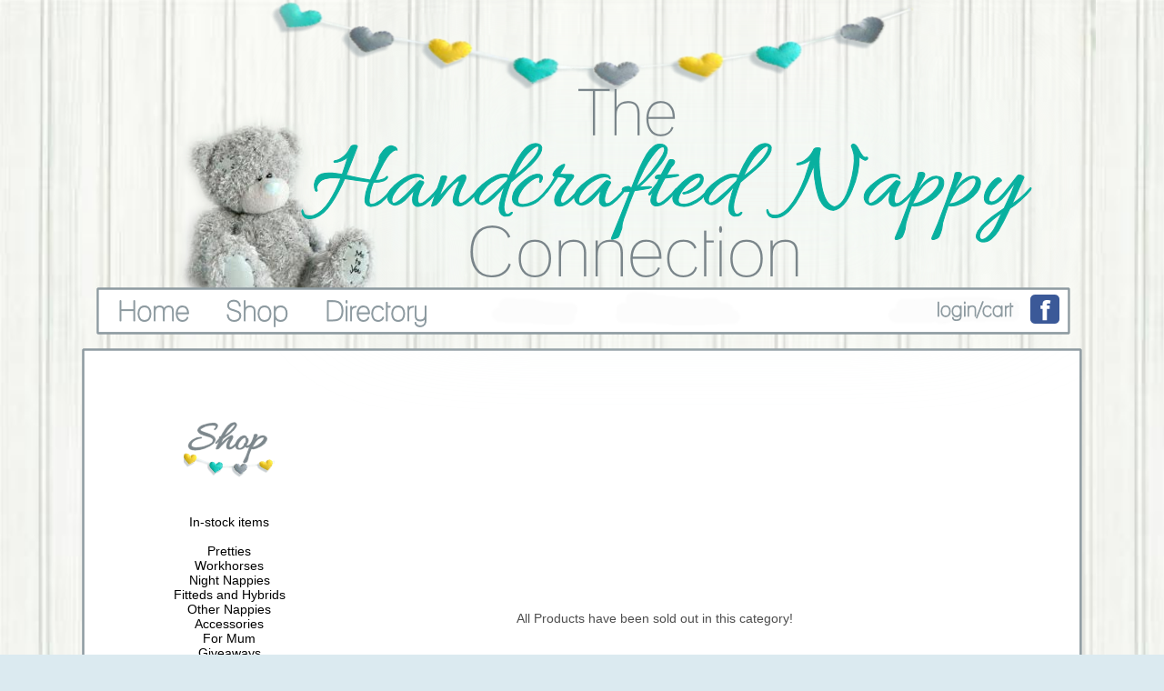

--- FILE ---
content_type: text/html; charset=UTF-8
request_url: https://www.thehandcraftednappyconnection.com.au/category.php?SC=13
body_size: 1987
content:
<!--DOCTYPE HTML PUBLIC "-//W3C//DTD HTML 4.01 Transitional//EN" "http://www.w3.org/TR/html4/loose.dtd"-->
<HTML><HEAD>
<script type="text/javascript" language="JavaScript" src="/cc_common/js/wahm.js"></script>
<script type="text/javascript" language="JavaScript" src="/cart.js"></script>
<link rel="stylesheet" type="text/css" href="/cc_common/css/wahm.css" />
<link rel="stylesheet" type="text/css" href="/wahm.css" />
<link rel="SHORTCUT ICON" href="https://www.thehandcraftednappyconnection.com.au/favicon.ico" />
<link title="Sitewide RSS Feed" rel="alternate" type="application/rss+xml" href="/rss.xml" />
<link title="Sitewide Atom Feed" rel="alternate" type="application/atom+xml" href="/atom.xml" />
<meta content="text/html; charset=windows-1252" http-equiv="Content-Type" />
<meta name="content" content="" />
<meta name="keywords" content="" />
<meta name="audience" content="all" />
<meta name="robots" content="all" />
</HEAD>
<head>
<style type="text/css">
<!--
body {
background-image: url(/images/background.png);
background-repeat: repeat;
background-attachment:fixed;
margin-bottom: 25px;
}
#topnav a:link {
color:  #000000;
}
#topnav a:visited {
color:  #000000;
}
#topnav a:hover {
color:  #000000;
}
#sidenav a:link {
color:  #000000;
}
#sidenav a:visited {
color:  #000000;
}
#sidenav a:hover {
color:  #000000;
}
.style2 {color: #000000; }
.style3 {color: #FFFFFF}
-->
</style></head>
<body topmargin="0" background="/images/background.png"  onLoad="CCS('https://www.thehandcraftednappyconnection.com.au/');" leftmargin=0 rightmargin=0>
<div align="center">
<center>
<table border="0" width="1100" cellspacing="0" cellpadding="0">
<tr>
<td width="100%"> 
<table border="0" cellpadding="0" cellspacing=0 width="100%" id="MainTable" class="MainTable">
<tr>
<td width="100%" colspan="2" valign="top" align="center">
<div style="text-align:center; width:1100px; margin-left:auto; margin-right:auto;">
<img id="Image-Maps-Com-image-maps-2014-09-10-015157" src="/images/head.png" border="0" width="1100" height="450" orgWidth="1100" orgHeight="450" usemap="#image-maps-2014-09-10-015157" alt="" />
<map name="image-maps-2014-09-10-015157" id="ImageMapsCom-image-maps-2014-09-10-015157">
<area  alt="" title="" href="https://www.thehandcraftednappyconnection.com.au" shape="rect" coords="33,317,139,367" style="outline:none;" target="_self"     />
<area  alt="" title="" href="https://www.thehandcraftednappyconnection.com.au/allstores.php" shape="rect" coords="141,319,247,369" style="outline:none;" target="_self"     />
<area  alt="" title="" href="https://www.thehandcraftednappyconnection.com.au/pages/directory" shape="rect" coords="256,324,391,371" style="outline:none;" target="_self"     />
<area  alt="" title="" href="https://www.thehandcraftednappyconnection.com.au/login.php" shape="rect" coords="921,322,985,356" style="outline:none;" target="_self"     />
<area  alt="" title="" href="https://www.thehandcraftednappyconnection.com.au/viewcart.php" shape="rect" coords="986,327,1033,354" style="outline:none;" target="_self"     />
<area  alt="" title="" href="https://www.facebook.com/HandcraftedNappyConnection" shape="rect" coords="1040,325,1081,358" style="outline:none;" target="_self"     />
<area shape="rect" coords="1098,448,1100,450" alt="Image Map" style="outline:none;" title="Image Map" href="http://www.image-maps.com/index.php?aff=mapped_users_0" />
</map>
</div>
</tr></table><table width="1100" cellpadding="0" cellspacing="0" align="center" background="/images/middlea.png">
<tr><td id="topnav">
<div align="center">
<center>
<table border="0" cellpadding="0" cellspacing="0" width="85%">
<tr>
<td width="17%" valign="top">
<p align="center">
<center>
<center><div class="SideMenuTitle"><center><img src="/images/shop.png"></center></div>
<br><center><a class="SideMenu" href="https://www.thehandcraftednappyconnection.com.au/allstores.php">In-stock items</a><br> 
<br><a class="SideMenu" href="/category.php?SC=6" >Pretties</a><br>
<a class="SideMenu" href="/category.php?SC=7" >Workhorses</a><br>
<a class="SideMenu" href="/category.php?SC=8" >Night Nappies</a><br>
<a class="SideMenu" href="/category.php?SC=11" >Fitteds and Hybrids</a><br>
<a class="SideMenu" href="/category.php?SC=10" >Other Nappies</a><br>
<a class="SideMenu" href="/category.php?SC=14" >Accessories</a><br>
<a class="SideMenu" href="/category.php?SC=15" >For Mum</a><br>
<a class="SideMenu" href="/category.php?SC=13" >Giveaways</a><br>
<center>
<br><br><a class="SideMenu" href="https://thehandcraftednappyconnection.com.au/pages/Openforcustoms">Open for Customs</a><br>
<br>
<div class="SideMenuTitle"><center><img src="/images/info.png"></center></div>
<center><a class="SideMenu" href="https://thehandcraftednappyconnection.com.au/account_services.php">Account Services</a><br>
<!--<a class="SideMenu" href="https://thehandcraftednappyconnection.com.au/pages/about_us">About Us</a><br>-->
<a class="SideMenu" href="https://thehandcraftednappyconnection.com.au/contactus.php">Contact Us</a><br>
<!--<a class="SideMenu" href="https://thehandcraftednappyconnection.com.au/pages/gallery_store?VS=1">Galleries</a><br>-->
<!--<a class="SideMenu" href="https://thehandcraftednappyconnection.com.au/blog.php">Blog</a><br>-->
<a class="thickbox" href="https://thehandcraftednappyconnection.com.au/login.php?height=300&width=450">Login</a><br>
<!--<a class="SideMenu" href="https://thehandcraftednappyconnection.com.au/pages/FAQS">FAQ</a><br>-->
<a class="SideMenu" href="https://thehandcraftednappyconnection.com.au/pages/Information">Information for buyers</a><br>
<a class="SideMenu" href="https://thehandcraftednappyconnection.com.au/pages/Information2">Information for sellers</a><br>
<br><br>
</td><td width="82%" valign="top" class=content valign=top><div id="Content">
<center><table cellpadding=0 cellspacing=0><tr><td>
<br><br><Br>
<center>
<table border=0 cellpadding=0 cellspacing=0 class="table-category" height=110 width=280>
<tr height=110><td width=280 valign=center align=center><font class="theme-font">
<br>
</font>
</td></tr>
</table>
<br><br>
<br><br>
</center>
</td></tr><tr><td>
All Products have been sold out in this category!
</td></tr></table><br><br><br>
</td></tr>
</table>
</tr>
</table>
</center>
</div>
</table>
<table width="1100" align="center" cellpadding="0" cellspacing="0">
<tr>
<td id="topnav" background="/images/footera.png" width="1100" height="63" valign="middle" align="right" style="background-repeat:no-repeat; padding-right:20px;" >&nbsp; <center><font size="1" >Design by <a href="http://www.facebook.com/dragonflygraphicstudio">Dragonfly Graphic Studio</a> Hosted by <a href="https://www.congocart.com">CongoCart</a></font></center>
<tr>
<center> <td width="100%" colspan="2" valign="top" align="center">
<table><tr><td><a href="http://www.congocart.com" target="_blank"><img border=0 src="/images/ccpoweredclear.gif"></a></td>
<td align=center><font size="1">&copy; 2014, The Handcrafted Nappy Connection - Online: 29<br>
All Rights Reserved<br></font></td></tr></table></td>
</tr>
</table>
</td>
</tr>
</table>
</td>
</tr>
</table>
</center>
</div>
</body>
</html>
</center>
<noscript><div class="jsOFF">Some features of this site will not work, because your web browser has Javascript disabled. Please Enable JavaScript.</div></noscript>

--- FILE ---
content_type: text/css
request_url: https://www.thehandcraftednappyconnection.com.au/wahm.css
body_size: 811
content:
body {
scrollbar-3d-light-color:#D5E1F7;
scrollbar-arrow-color:#FFFFFF;
scrollbar-base-color:#FFFFFF;
scrollbar-face-color:#D5E1F7;
scrollbar-shadow-color:#D5E1F7;
scrollbar-track-color:#FFFFFF;
scrollbar-darkshadow-color:#D5E1F7;
scrollbar-highlight-color:#FFFFFF;
background-color: #DBEAF0;
font-family: Geneva, Arial, Helvetica, sans-serif; 
font-size: 12px;
color: #4d4d4d;
background-image: url(/images/background.gif);
}

.textbackground {
  background-color: #ffffff;
}

.primaryborder {
  background-color: #FFBDBD;
}

.secondaryborder {
  background-color: #ffffff;
}


td.SideMenuInner { 
      border: #ffbdbd; 
      border-style: dotted; 
      border-top-width: 2px; 
      border-right-width: 2px; 
      border-bottom-width: 2px; 
      border-left-width: 2px;
      background-color: #ffffff;
}

td {
   font-family: Geneva, Arial, Helvetica, sans-serif; 
   font-size: 14px;
   color: #4d4d4d;
}
a:link {
    color: #666666;
    text-decoration: none;
}
a:visited {
    text-decoration: none;
    color: #666666;
}
a:hover {
    text-decoration: none;
    color: #ffbdbd;
}




div.SideMenuTitle {
  font-weight:bold;
  text-decoration: underline;
  font-size: 12pt;
  color: #FFA4A4;
}

div.MainTitle, td.MainTitle, font.MainTitle {
  font-size: 20pt; 
  color: #FFA4A4;
}

div.titlebold {
  font-size:11px;
  font-weight:bold;
}

div.titlenormal {
  font-size:11px;
}

td.cborder, tr.cborder {

}


font.themestorename {font-size: 28px; color: #ffffff;}
a.theme-font {font-size: 20px;}
font.theme-font {font-size: 40px;}


a.menu:hover {
color: #ffffff; text-decoration:none;
}

div.footer, a.footer:active, a.footer:visited, a.footer:link {
  font-size: 10pt;
  color: #ffffff;
}

div.header, a.header:active, a.header:visited, a.header:link {
  font-size: 18pt;
  color: #ffffff;
}

td.content {

}



.about-font
{
  font-size: 8pt;
  text-align: left;
}




.producttitle
{
  font-size: 20pt;
  color: #8781BD;

}

a.producttitle:link {
  color: #8781BD;
  text-decoration: none;
}


a.producttitle:visited {
  color: #8781BD;
  text-decoration: none;
}


a.producttitle:active {
  color: #8781BD;
  text-decoration: none;
}


a.producttitle:hover {
  color: #C4DF9B;
  text-decoration: none;
}



.mastertech {
  color: #000000;
  font-family: Arial,Verdana,Helvetica;
  font-size: 8pt;
  font-weight: bold;
}

a.mastertech:link {
  color: #FF0000;
  text-decoration: none;
}

a.mastertech:visited {
  color: #FF0000;
  text-decoration: none;
}

a.mastertech:active {
  color: #FF0000;
  text-decoration: none;
}

a.mastertech:hover {
  color: #0000FF;
  text-decoration: underline;
}

a.black:link {
  color: #000000;
  text-decoration: none;
}

a.black:visited {
  color: #000000;
  text-decoration: none;
}

a.black:active {
  color: #000000;
  text-decoration: none;
}

a.black:hover {
  color: #000000;
  text-decoration: underline;
}


a.SideMenu:link, a.thickbox:link {
  text-decoration: none;
}

a.SideMenu:visited, a.thickbox:visited {
  text-decoration: none;
}

a.SideMenu:active, a.thickbox:active {
  text-decoration: none;
}

a.SideMenu:hover, a.thickbox:hover {
  text-decoration: none;
}

#gallery { width: 85%; margin: 0 auto 0 auto; padding: .5em; }
#gallery p { background: #eee; float: left; width: 140px; text-align: center; margin: .5em; border: 1px outset #888; }
#gallery img { border: 1px inset #888; }
#gallery a { display: block; height: 250px; color: #000; text-decoration: none; padding: .25em; }
#gallery a:hover { background: #ffc; color: #00a; }
#gallery a:hover img { border-color: #00a; }

--- FILE ---
content_type: application/javascript
request_url: https://www.thehandcraftednappyconnection.com.au/cart.js
body_size: 713
content:


floatX=10;
floatY=10;
halign="left";
valign="top";
delayspeed=1;

// This script is copyright (c) Henrik Petersen, NetKontoret
// Feel free to use this script on your own pages as long as you do not change it.
// It is illegal to distribute the script as part of a tutorial / script archive.
// Updated version available at: http://www.echoecho.com/toolfloatinglayer.htm
// This comment and the 4 lines above may not be removed from the code.

NS6=false;
IE4=(document.all);
if (!IE4) {NS6=(document.getElementById);}
NS4=(document.layers);

function adjust() {
if ((NS4) || (NS6)) {
if (lastX==-1 || delayspeed==0)
{
lastX=window.pageXOffset + floatX;
lastY=window.pageYOffset + floatY;
}
else
{
var dx=Math.abs(window.pageXOffset+floatX-lastX);
var dy=Math.abs(window.pageYOffset+floatY-lastY);
var d=Math.sqrt(dx*dx+dy*dy);
var c=Math.round(d/10);
if (window.pageXOffset+floatX>lastX) {lastX=lastX+delayspeed+c;}
if (window.pageXOffset+floatX<lastX) {lastX=lastX-delayspeed-c;}
if (window.pageYOffset+floatY>lastY) {lastY=lastY+delayspeed+c;}
if (window.pageYOffset+floatY<lastY) {lastY=lastY-delayspeed-c;}
}
if (NS4){
document.layers['floatlayer'].pageX = lastX;
document.layers['floatlayer'].pageY = lastY;
}
if (NS6){
document.getElementById('floatlayer').style.left=lastX;
document.getElementById('floatlayer').style.top=lastY;
}
}
else if (IE4){
if (lastX==-1 || delayspeed==0)
{
lastX=document.body.scrollLeft + floatX;
lastY=document.body.scrollTop + floatY;
}
else
{
var dx=Math.abs(document.body.scrollLeft+floatX-lastX);
var dy=Math.abs(document.body.scrollTop+floatY-lastY);
var d=Math.sqrt(dx*dx+dy*dy);
var c=Math.round(d/10);
if (document.body.scrollLeft+floatX>lastX) {lastX=lastX+delayspeed+c;}
if (document.body.scrollLeft+floatX<lastX) {lastX=lastX-delayspeed-c;}
if (document.body.scrollTop+floatY>lastY) {lastY=lastY+delayspeed+c;}
if (document.body.scrollTop+floatY<lastY) {lastY=lastY-delayspeed-c;}
}
document.all['floatlayer'].style.posLeft = lastX;
document.all['floatlayer'].style.posTop = lastY;
}
setTimeout('adjust()',50);
}

function define()
{
if ((NS4) || (NS6))
{
if (halign=="left") {floatX=ifloatX};
if (halign=="right") {floatX=window.innerWidth-ifloatX-layerwidth-20};
if (halign=="center") {floatX=Math.round((window.innerWidth-20)/2)-Math.round(layerwidth/2)};
if (valign=="top") {floatY=ifloatY};
if (valign=="bottom") {floatY=window.innerHeight-ifloatY-layerheight};
if (valign=="center") {floatY=Math.round((window.innerHeight-20)/2)-Math.round(layerheight/2)};
}
if (IE4)
{
if (halign=="left") {floatX=ifloatX};
if (halign=="right") {floatX=document.body.offsetWidth-ifloatX-layerwidth-20}
if (halign=="center") {floatX=Math.round((document.body.offsetWidth-20)/2)-Math.round(layerwidth/2)}
if (valign=="top") {floatY=ifloatY};
if (valign=="bottom") {floatY=document.body.offsetHeight-ifloatY-layerheight}
if (valign=="center") {floatY=Math.round((document.body.offsetHeight-20)/2)-Math.round(layerheight/2)}
}
}


